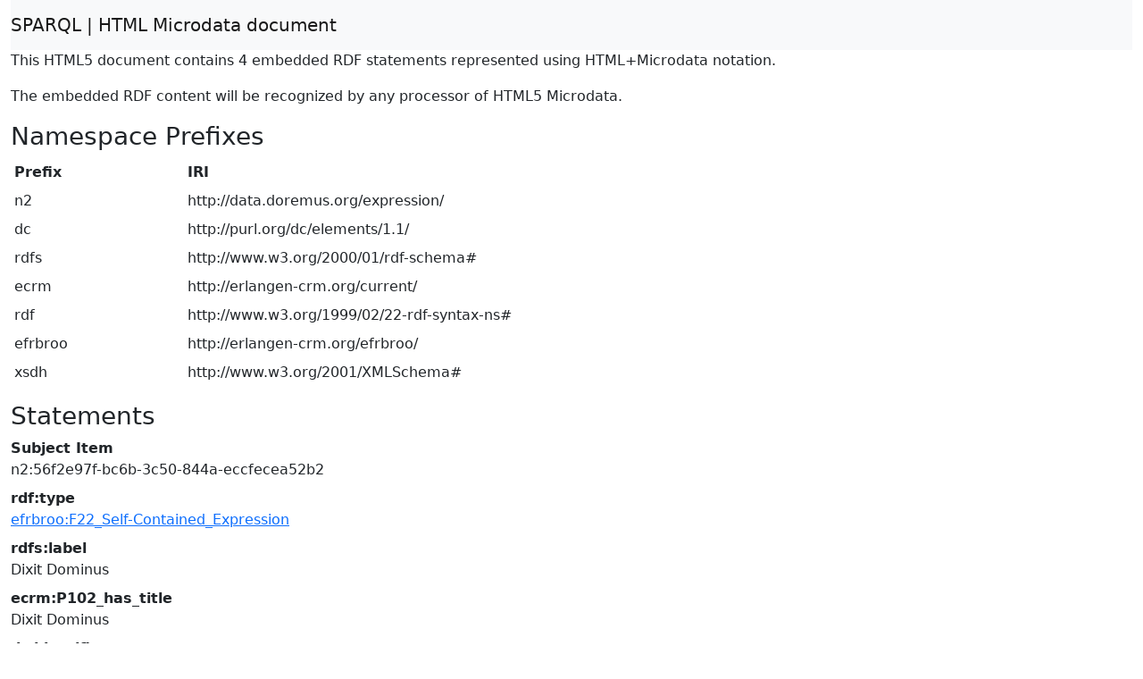

--- FILE ---
content_type: text/html; charset=UTF-8
request_url: https://data.doremus.org/sparql?query=define%20sql%3Adescribe-mode%20%22CBD%22%20%20DESCRIBE%20%3Chttp%3A%2F%2Fdata.doremus.org%2Fexpression%2F56f2e97f-bc6b-3c50-844a-eccfecea52b2%3E&output=text%2Fhtml
body_size: 1162
content:
<!DOCTYPE html>
<html>
<head>
<meta charset="utf-8" />
<meta name="viewport" content="width=device-width, initial-scale=1, shrink-to-fit=no" />
<title>HTML Microdata document</title>
<link rel="stylesheet" href="https://cdnjs.cloudflare.com/ajax/libs/bootstrap/5.2.3/css/bootstrap.min.css" integrity="sha512-SbiR/eusphKoMVVXysTKG/7VseWii+Y3FdHrt0EpKgpToZeemhqHeZeLWLhJutz/2ut2Vw1uQEj2MbRF+TVBUA==" crossorigin="anonymous" />
<link rel="stylesheet" href="https://cdnjs.cloudflare.com/ajax/libs/bootstrap-icons/1.10.3/font/bootstrap-icons.min.css" integrity="sha512-YFENbnqHbCRmJt5d+9lHimyEMt8LKSNTMLSaHjvsclnZGICeY/0KYEeiHwD1Ux4Tcao0h60tdcMv+0GljvWyHg==" crossorigin="anonymous" />
</head>
<body>
<div class="container-fluid">
<nav class="navbar navbar-expand-md sticky-top navbar-light bg-light"><a class="navbar-brand" href="#" onclick="javascript:history.go(-1); return false;">SPARQL | HTML Microdata document</a></nav>
<p>This HTML5 document contains 4 embedded RDF statements represented using HTML+Microdata notation.</p><p>The embedded RDF content will be recognized by any processor of HTML5 Microdata.</p><h3>Namespace Prefixes</h3>

<table class="table table-sm table-borderless"><tr><th>Prefix</th><th>IRI</th></tr>
<tr><td>n2</td><td>http://data.doremus.org/expression/</td></tr>
<tr><td>dc</td><td>http://purl.org/dc/elements/1.1/</td></tr>
<tr><td>rdfs</td><td>http://www.w3.org/2000/01/rdf-schema#</td></tr>
<tr><td>ecrm</td><td>http://erlangen-crm.org/current/</td></tr>
<tr><td>rdf</td><td>http://www.w3.org/1999/02/22-rdf-syntax-ns#</td></tr>
<tr><td>efrbroo</td><td>http://erlangen-crm.org/efrbroo/</td></tr>
<tr><td>xsdh</td><td>http://www.w3.org/2001/XMLSchema#</td></tr></table><h3>Statements</h3>

<dl itemscope itemid="http://data.doremus.org/expression/56f2e97f-bc6b-3c50-844a-eccfecea52b2">
<dt>Subject Item</dt><dd>n2:56f2e97f-bc6b-3c50-844a-eccfecea52b2</dd>
<dt>rdf:type</dt><dd>
<a itemprop="http://www.w3.org/1999/02/22-rdf-syntax-ns#type" href="http://erlangen-crm.org/efrbroo/F22_Self-Contained_Expression">efrbroo:F22_Self-Contained_Expression</a>
</dd>
<dt>rdfs:label</dt><dd>
<span itemprop="http://www.w3.org/2000/01/rdf-schema#label">Dixit Dominus</span>
</dd>
<dt>ecrm:P102_has_title</dt><dd>
<span itemprop="http://erlangen-crm.org/current/P102_has_title">Dixit Dominus</span>
</dd>
<dt>dc:identifier</dt><dd>
<span itemprop="http://purl.org/dc/elements/1.1/identifier">w14710</span>
</dd></dl></div>
</body>
</html>
